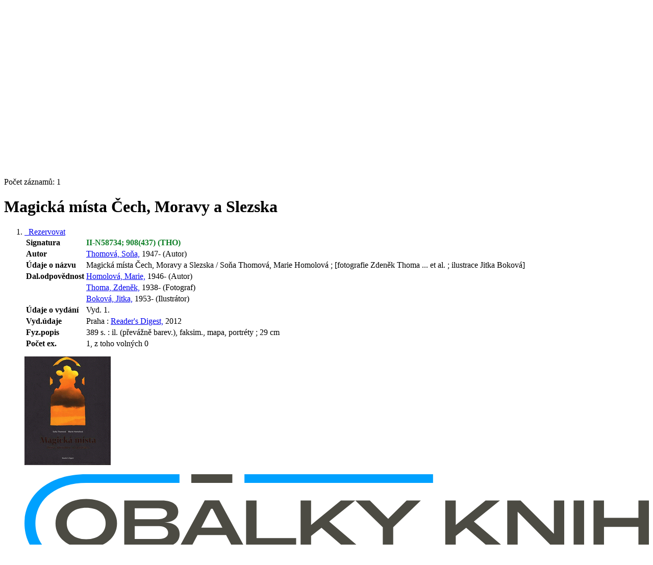

--- FILE ---
content_type: text/html; charset=utf-8
request_url: https://katalog.kjm.cz/arl-kjm/cs/detail-kjm_us_cat-71205005-Magicka-mista-cech-Moravy-a-Slezska/?disprec=5&iset=1
body_size: 12054
content:

<!-- TPL: csp.templates2.parts.root -->
<!DOCTYPE html><html id="detail" lang="cs-CZ" dir="ltr" class=""><head>

<!-- TPL: csp.user.kjm.templates2.parts.head -->
<meta name="viewport" content="width=device-width, initial-scale=1, shrink-to-fit=no"><meta charset="UTF-8"><meta id="ipac" name="author" content="IPAC: Cosmotron Bohemia, s.r.o. - www.cosmotron.cz" data-version="4.8.63a - 22.05.2025" data-login="0" data-ns="" data-url="https://katalog.kjm.cz/i2/" data-ictx="kjm" data-skin="bs1" data-cachebuster="26" data-logbasket="0" data-elink="0" data-lang="cs" data-country="CZ" data-scrollup="" data-src="kjm_us_cat" data-cookie-choose=1 data-cookie-preferential=0 data-cookie-analytical=0 data-cookie-marketing=0 data-mainjs="">
<!-- TPL: csp.templates2.parts.metaog -->
<meta property="fb:page_id" content="505266056162745"><meta property="fb:app_id" content="1108280329807831">
<!-- TPL: csp.templates2.parts.metalink -->
<link rel="help" href="https://katalog.kjm.cz/arl-kjm/cs/napoveda/?key=detail" title="Nápověda"><link rel="home" href="https://katalog.kjm.cz/arl-kjm/cs/detail-kjm_us_cat-71205005-Magicka-mista-cech-Moravy-a-Slezska/"><link rel="alternate" hreflang="cs-CZ" href="https://katalog.kjm.cz/arl-kjm/cs/detail/?&amp;idx=kjm_us_cat*71205005&amp;iset=1&amp;disprec=5"><link rel="alternate" hreflang="x-default" href="https://katalog.kjm.cz/arl-kjm/cs/detail/?&amp;idx=kjm_us_cat*71205005&amp;iset=1&amp;disprec=5"><link rel="alternate" hreflang="en-GB" href="https://katalog.kjm.cz/arl-kjm/en/detail/?&amp;idx=kjm_us_cat*71205005&amp;iset=1&amp;disprec=5"><link rel="manifest" href="https://katalog.kjm.cz/arl-kjm/cs/webmanifest/" title="PWA"><link rel="license" href="https://katalog.kjm.cz/arl-kjm/cs/IPAC/?#ipac-copyright" title="Autorské právo"><link rel="contents" href="https://katalog.kjm.cz/arl-kjm/cs/mapa-stranek/" title="Mapa stránek"><link rel="search" id="opensearch" type="application/opensearchdescription+xml" href="https://katalog.kjm.cz/arl-kjm/cs/opensearch/?type=xml" title="IPAC KJM" data-query="Chcete vyhledávací modul OpenSearch nainstalovat?">
<!-- TPL: csp.templates2.parts.metaapp -->
<meta name="mobile-web-app-capable" content="yes"><meta name="apple-mobile-web-app-capable" content="yes"><meta name="apple-mobile-web-app-title" content="KJM"><meta name="apple-mobile-web-app-status-bar-style" content="#FFFFFF"><meta name="theme-color" content="#FFFFFF"><meta name="author" content="Knihovna Jiřího Mahena v Brně"><meta name="twitter:dnt" content="on">
<meta name="keywords" content="detail,IPAC"><meta name="description" content="Knihu „Magická místa Čech, Moravy a Slezska“ najdete v knihovně Knihovna Jiřího Mahena v Brně"><meta name="robots" content="all"><link rel="stylesheet" href="https://katalog.kjm.cz/i2/user/kjm/css/bskin1.v-26.css"><link rel="stylesheet" media="print" href="https://katalog.kjm.cz/i2/css/print.v-26.css">

<!-- TPL: csp.templates2.detail.meta -->

<!-- TPL: csp.templates2.detail.metalink -->
<link rel="alternate" type="application/marc" href="https://katalog.kjm.cz/arl-kjm/cs/export/?idx=kjm_us_cat*71205005&amp;charset=UTF8&amp;format=LINEMARC" title="MARC - Magická místa Čech, Moravy a Slezska"><link rel="alternate" type="application/marc" href="https://katalog.kjm.cz/arl-kjm/cs/export/?idx=kjm_us_cat*71205005&amp;charset=UTF8&amp;format=ISO2709" title="MARC ISO2709 - Magická místa Čech, Moravy a Slezska"><link rel="alternate" type="application/marcxml+xml" href="https://katalog.kjm.cz/arl-kjm/cs/export/?idx=kjm_us_cat*71205005&amp;charset=UTF8&amp;format=XML" title="MARC XML - Magická místa Čech, Moravy a Slezska"><link rel="alternate" type="application/x-bibtex" href="https://katalog.kjm.cz/arl-kjm/cs/detail-kjm_us_cat-71205005-Magicka-mista-cech-Moravy-a-Slezska/?st=feed&amp;feed=bibtex"><link rel="alternate" type="text/xml+oembed" href="https://katalog.kjm.cz/arl-kjm/cs/detail-kjm_us_cat-71205005-Magicka-mista-cech-Moravy-a-Slezska/?st=feed&amp;feed=oembed&amp;format=xml"><link rel="alternate" type="application/json+oembed" href="https://katalog.kjm.cz/arl-kjm/cs/detail-kjm_us_cat-71205005-Magicka-mista-cech-Moravy-a-Slezska/?st=feed&amp;feed=oembed&amp;format=json"><link rel="alternate" type="application/rdf+xml" href="https://katalog.kjm.cz/arl-kjm/cs/detail-kjm_us_cat-71205005-Magicka-mista-cech-Moravy-a-Slezska/?st=feed&amp;feed=rdf"><link rel="preconnect" href="https://cache2.obalkyknih.cz" crossorigin="anonymous"><link rel="dns-prefetch" href="https://cache2.obalkyknih.cz"><link rel="image_src" href="https://www.obalkyknih.cz/view?isbn=9788074061974"><link rel="canonical" href="https://katalog.kjm.cz/arl-kjm/cs/detail-kjm_us_cat-71205005-Magicka-mista-cech-Moravy-a-Slezska/">
<!-- TPL: csp.templates2.detail.metaog -->
<meta property="og:url" prefix="og: https://ogp.me/ns/og#" content="https://katalog.kjm.cz/arl-kjm/cs/detail-kjm_us_cat-71205005-Magicka-mista-cech-Moravy-a-Slezska/"><meta property="og:title" prefix="og: https://ogp.me/ns/og#" content="Magická místa Čech, Moravy a Slezska"><meta property="og:type" prefix="og: https://ogp.me/ns/og#" content="book"><meta property="og:image" prefix="og: https://ogp.me/ns/og#" content="https://www.obalkyknih.cz/view?isbn=9788074061974"><meta property="og:image:secure_url" prefix="og: https://ogp.me/ns/og#" content="https://www.obalkyknih.cz/view?isbn=9788074061974"><meta property="og:image:type" prefix="og: https://ogp.me/ns/og#" content="image/png"><meta property="og:image:height" prefix="og: https://ogp.me/ns/og#" content="740"><meta property="og:image:width" prefix="og: https://ogp.me/ns/og#" content="510"><meta property="book:author" prefix="book: https://ogp.me/ns/book#" content="https://katalog.kjm.cz/arl-kjm/cs/detail-kjm_us_auth-1000149096-Thomova-Sona-1947/"><meta property="book:author" prefix="book: https://ogp.me/ns/book#" content="https://katalog.kjm.cz/arl-kjm/cs/detail-kjm_us_auth-1000413129-Homolova-Marie-1946/"><meta property="book:author" prefix="book: https://ogp.me/ns/book#" content="https://katalog.kjm.cz/arl-kjm/cs/detail-kjm_us_auth-1000149062-Thoma-Zdenek-1938/"><meta property="book:author" prefix="book: https://ogp.me/ns/book#" content="https://katalog.kjm.cz/arl-kjm/cs/detail-kjm_us_auth-1000475198-Bokova-Jitka-1953/"><meta property="book:isbn" prefix="book: https://ogp.me/ns/book#" content="978-80-7406-197-4"><meta property="book:tag" prefix="book: https://ogp.me/ns/book#" content="posvátná místa"><meta property="book:tag" prefix="book: https://ogp.me/ns/book#" content="magická místa"><meta property="book:tag" prefix="book: https://ogp.me/ns/book#" content="poutní místa"><meta property="book:tag" prefix="book: https://ogp.me/ns/book#" content="památná místa"><meta property="book:tag" prefix="book: https://ogp.me/ns/book#" content="pověsti"><meta property="book:tag" prefix="book: https://ogp.me/ns/book#" content="náboženský kult"><meta property="book:tag" prefix="book: https://ogp.me/ns/book#" content="náboženská symbolika"><meta property="book:tag" prefix="book: https://ogp.me/ns/book#" content="bájná stvoření"><meta property="book:tag" prefix="book: https://ogp.me/ns/book#" content="nevysvětlené jevy"><meta property="book:tag" prefix="book: https://ogp.me/ns/book#" content="architektonické památky"><meta property="book:page_count" prefix="book: https://ogp.me/ns/book#" content="389">
<!-- TPL: csp.templates2.detail.metatwitter -->
<meta name="twitter:card" prefix="twitter: https://ogp.me/ns/twitter#" content="summary"><meta name="twitter:title" prefix="twitter: https://ogp.me/ns/twitter#" content="Magická místa Čech, Moravy a Slezska"><meta name="twitter:url" prefix="twitter: https://ogp.me/ns/twitter#" content="https://katalog.kjm.cz/arl-kjm/cs/detail-kjm_us_cat-71205005-Magicka-mista-cech-Moravy-a-Slezska/"><meta name="twitter:description" prefix="twitter: https://ogp.me/ns/twitter#" content="kniha 'Magická místa Čech, Moravy a Slezska' ">
<!-- TPL: csp.templates2.detail.metaszn -->
<meta name="szn:is-family-friendly" content="false"><meta name="szn:galleries-image-link" content="https://katalog.kjm.cz/arl-kjm/cs/detail-kjm_us_cat-71205005-Magicka-mista-cech-Moravy-a-Slezska/?st=feed&amp;feed=sznimages">
<!-- TPL: csp.templates2.detail.schemabook -->
<script type="application/ld+json">
{
  "@context": "https://schema.org",
  "@type": "Book",
  "@id": "https://katalog.kjm.cz/arl-kjm/cs/detail-kjm_us_cat-71205005-Magicka-mista-cech-Moravy-a-Slezska/",
  "url": "https://katalog.kjm.cz/arl-kjm/cs/detail-kjm_us_cat-71205005-Magicka-mista-cech-Moravy-a-Slezska/",
   	"author": [
       {
            "@type": "Person",
            "name": "Thomová, Soňa",
            "url": "https://katalog.kjm.cz/arl-kjm/cs/detail-kjm_us_auth-1000149096-Thomova-Sona-1947/",
            "@id": "https://katalog.kjm.cz/arl-kjm/cs/detail-kjm_us_auth-1000149096-Thomova-Sona-1947/"      },       {
            "@type": "Person",
            "name": "Homolová, Marie",
            "url": "https://katalog.kjm.cz/arl-kjm/cs/detail-kjm_us_auth-1000413129-Homolova-Marie-1946/",
            "@id": "https://katalog.kjm.cz/arl-kjm/cs/detail-kjm_us_auth-1000413129-Homolova-Marie-1946/"      },       {
            "@type": "Person",
            "name": "Thoma, Zdeněk",
            "url": "https://katalog.kjm.cz/arl-kjm/cs/detail-kjm_us_auth-1000149062-Thoma-Zdenek-1938/",
            "@id": "https://katalog.kjm.cz/arl-kjm/cs/detail-kjm_us_auth-1000149062-Thoma-Zdenek-1938/"      },       {
            "@type": "Person",
            "name": "Boková, Jitka",
            "url": "https://katalog.kjm.cz/arl-kjm/cs/detail-kjm_us_auth-1000475198-Bokova-Jitka-1953/",
            "@id": "https://katalog.kjm.cz/arl-kjm/cs/detail-kjm_us_auth-1000475198-Bokova-Jitka-1953/"      }	],
   "publisher": [
      {
            "@type": "Organization",
"location": "Praha","name": "Reader's Digest"      }	],
   "image": [
   		"https://www.obalkyknih.cz/view?isbn=9788074061974"   ],
      "keywords": "posvátná místa, magická místa, poutní místa, památná místa, pověsti, náboženský kult, náboženská symbolika, bájná stvoření, nevysvětlené jevy, architektonické památky",
      "offers": {
            "@type": "Offer",
            "availability": "https://schema.org/OutOfStock",
            "seller": {
	              "@type": "LibrarySystem",
	              "name": "Knihovna Jiřího Mahena v Brně",
	              "@id": "http://www.kjm.cz/"
	        },
"priceCurrency": "CZK",      		"price": "0.00"
      },
      "identifier": [
            {
            "@type": "PropertyValue",
            "propertyID": "ISBN",
            "value": "978-80-7406-197-4"
            },            {
            "@type": "PropertyValue",
            "propertyID": "ČČNB",
            "value": "cnb002380174"
            },            {
            "@type": "PropertyValue",
            "propertyID": "EAN",
            "value": "9788074061974"
            }
      ],
      "numberOfPages": "389",
      "isbn": "978-80-7406-197-4",
      "name": "Magická místa Čech, Moravy a Slezska"
	}
</script>
<script data-main="https://katalog.kjm.cz/i2/js/conf.detail.v-26.js" src="https://katalog.kjm.cz/i2/js/require.v-26.js"></script>
<!-- TPL: csp.templates2.parts.body -->
<title>
Magická místa Čech, Moravy a Slezska
</title>
</head>
<body class="nojs kjm_us_cat">
<div id="body">
<div id="page" class="container">

<!-- TPL: csp.templates2.parts.accessibilitynav -->
<div id="accessibility-nav" class="sr-only sr-only-focusable" data-scrollup-title="Přesunout se na začátek stránky"><nav aria-label="Odkazy k přeskočení">
<ul>
<li><a accesskey="0" href="#content">Přejít na obsah</a></li><li><a href="#nav">Přejít na menu</a></li><li><a href="https://katalog.kjm.cz/arl-kjm/cs/prohlaseni-o-pristupnosti/?#content" accesskey="1" title="Prohlášení o webové přístupnosti" aria-label="Prohlášení o webové přístupnosti">Prohlášení o webové přístupnosti</a></li></ul>
</nav>
</div>
<!-- TPL: csp.user.kjm.templates2.parts.header -->
<div id="header" class="container"><header>
<div class="row"><div id="brand" class="col-lg-8 col-md-7 col-sm-6 col-12"><div class="container"><p class="title p-2"><a href="https://katalog.kjm.cz/arl-kjm/cs/index/" rel="nofollow" title=""><img height="80" alt="Logo Knihovna Jiřího Mahena v Brně" src="https://katalog.kjm.cz/i2/user/kjm/img/logo.svg"></a></p>
</div></div><div id="header-info-box" class="col-lg-4 col-md-5 col-sm-6 col-12 text-right"><div class="container">
<!-- TPL: csp.templates2.parts.languages -->
<div id="language" class="mb-2 lang"><div class="cs btn active first"><a dir="ltr" rel="alternate" href="https://katalog.kjm.cz/arl-kjm/cs/detail/?&amp;idx=kjm_us_cat*71205005&amp;iset=1&amp;disprec=5" hreflang="cs-CZ" lang="cs-CZ" title="Česká verze" aria-label="Česká verze"><i aria-hidden="true" class="flag-cs"></i> Česky</a></div><div class="en btn x last"><a dir="ltr" rel="alternate" href="https://katalog.kjm.cz/arl-kjm/en/detail/?&amp;idx=kjm_us_cat*71205005&amp;iset=1&amp;disprec=5" hreflang="en-GB" lang="en-GB" title="English version" aria-label="English version"><i aria-hidden="true" class="flag-en"></i> English</a></div></div><div id="basket-info"><a href="https://katalog.kjm.cz/arl-kjm/cs/kosik/" aria-live="polite" rel="nofollow" class="ibasket nav-link" data-title="V košíku" title="V košíku 0" aria-label="V košíku 0"><i class="icon-basket" aria-hidden="true"></i>
V košíku (<output class="count">0</output>)</a></div></div></div></div></header>

<!-- TPL: csp.templates2.parts.mainmenu -->
<nav id="nav" class="navbar navbar-expand-lg"  aria-label="Hlavní menu">
<button type="button" aria-label="Boční menu" class="navbar-toggler collapsed btn-nav"  data-toggle="collapse" aria-controls="nav-aside" data-target="#nav-aside" id="btn-aside">
<i aria-hidden="true" class="icon-aside"></i>
</button>
<button type="button" aria-label="Hlavní menu" class="navbar-toggler collapsed btn-nav" id="btn-nav" data-toggle="collapse" aria-controls="nav-main" data-target="#nav-main">
<i aria-hidden="true" class="icon-menu"></i>
</button>
<div class="collapse navbar-collapse" id="nav-main"><ul class="navbar-main navbar-nav mr-auto">
<li id="nav-search" class="first nav-item">
<a href="https://katalog.kjm.cz/arl-kjm/cs/index/" title="Vyhledávání v online katalogu" aria-label="Vyhledávání v online katalogu" rel="nofollow" class="nav-link">Vyhledávání</a>
</li>
<li id="nav-account" class="nav-item">
<a href="https://katalog.kjm.cz/arl-kjm/cs/konto/" title="Informace o účtě uživatele" aria-label="Informace o účtě uživatele" rel="nofollow" class="nav-link">Konto</a>
</li>
<li id="nav-settings" class="nav-item">
<a href="https://katalog.kjm.cz/arl-kjm/cs/nastaveni/" title="Nastavení" aria-label="Nastavení" rel="nofollow" class="nav-link">Nastavení účtu</a>
</li>
<li id="nav-contact" class="nav-item">
<a href="https://katalog.kjm.cz/arl-kjm/cs/kontakt/" title="Stránka s kontakty na knihovnu" aria-label="Stránka s kontakty na knihovnu" class="nav-link">Kontakt</a>
</li>
<li id="nav-help" class="nav-item">
<a href="https://katalog.kjm.cz/arl-kjm/cs/napoveda/?key=detail" title="Nápověda k online katalogu IPAC" aria-label="Nápověda k online katalogu IPAC" class="nav-link">Nápověda</a>
</li>

</ul>
<ul class="navbar-login navbar-nav">

<!-- TPL: csp.templates2.parts.menuaccount -->

<!-- TPL: csp.templates2.parts.ladenkalink -->
<li id="nav-login" class="nav-item"><a href="https://katalog.kjm.cz/arl-kjm/cs/prihlaseni/?opal=detail&amp;idx=kjm_us_cat*71205005&amp;iset=1&amp;disprec=5" class="nav-link " title="Přihlášení uživatele do online katalogu" aria-label="Přihlášení uživatele do online katalogu"><i aria-hidden="true" class="icon-user"></i>&nbsp; Přihlášení</a></li></ul>
</div></nav>
</div><main id="content">

<!-- TPL: csp.templates2.parts.breadcrumb -->
<script type="application/ld+json">
{
    "@context": "https://schema.org",
    "@graph": [{
        "@type": "WebSite",
        "@id": "https://katalog.kjm.cz/arl-kjm/cs/index/",
        "url": "https://katalog.kjm.cz/arl-kjm/cs/index/",
        "version": "4.8.63a - 22.05.2025",
        "name": "Knihovna Jiřího Mahena v Brně",
        "description": "Knihu „Magická místa Čech, Moravy a Slezska“ najdete v knihovně Knihovna Jiřího Mahena v Brně",
        "inLanguage": "cs",
        "potentialAction": {
            "@type": "SearchAction",
            "target": "https://katalog.kjm.cz/arl-kjm/cs/vysledky/?field=G&amp;search=Hledat&amp;term={q}",
            "query-input": "name=q"
        }
    }, {
        "@type": "WebPage",
        "@id": "https://katalog.kjm.cz/arl-kjm/cs/detail-kjm_us_cat-71205005-Magicka-mista-cech-Moravy-a-Slezska/",
        "url": "https://katalog.kjm.cz/arl-kjm/cs/detail-kjm_us_cat-71205005-Magicka-mista-cech-Moravy-a-Slezska/",
        "name": "Detail záznamu",
        "description": "Detailní zobrazení záznamu",
        "inLanguage": "cs"
    }
    ,{
        "@type": "BreadcrumbList",
        "itemListElement": [
            {
            "@type": "ListItem",
            "position": 1,
            "item": {
                "@id": "https://katalog.kjm.cz/arl-kjm/cs/index/",
                "name": "Hlavní stránka"
                }
            }
,            {
            "@type": "ListItem",
            "position": 2,
            "item": {
                "@id": "https://katalog.kjm.cz/arl-kjm/cs/vysledky/?iset=1&amp;disprec=5&amp;idx=kjm_us_cat*71205005",
                "name": "Výsledky vyhledávání"
                }
            }
,            {
            "@type": "ListItem",
            "position": 3,
            "item": {
                "@id": "https://katalog.kjm.cz/arl-kjm/cs/detail-kjm_us_cat-71205005-Magicka-mista-cech-Moravy-a-Slezska/",
                "name": "Detail záznamu"
                }
            }
        ]
    }
    ]
}
</script>

<!-- TPL: csp.templates2.parts.systemalert -->

<!-- TPL: csp.templates2.parts.ladenka -->

<!-- TPL: csp.templates2.detail.main -->

<!-- TPL: csp.templates2.detail.page -->
<div id="outer" class="row"><div id='bside'><div id="inner" class="container">
<!-- TPL: csp.templates2.detail.paging -->
<div class="resultbox card card-body bg-light mb-3"><div class="row justify-content-between"><div class="query-info align-self-center col-sm-12 ">Počet záznamů: 1 &nbsp;
</div></div></div><div><div class=""><div class=""><div ><h1>Magická místa Čech, Moravy a Slezska</h1></div></div></div>
<!-- TPL: csp.templates2.detail.zf -->
<div id="result-body"><ol class="list-group">

<!-- TPL: csp.templates2.result.zdetail -->
<li data-idx="kjm_us_cat*71205005" id="item-kjm_us_cat71205005" class="list-group-item result-item odd zf-detail kjm_us_cat "><div class="li-row row"><div class="format col-sm-9"><div><div class="col-request d-md-block d-lg-none">
<!-- TPL: csp.templates2.result.request -->
<a href="https://katalog.kjm.cz/arl-kjm/cs/zadanka/?idx=kjm_us_cat*71205005&amp;disprec=1&amp;idx=kjm_us_cat*71205005&amp;iset=1&amp;disprec=5" rel="nofollow" class="reservation unavailable nav-link" data-modal-login="1" title="Rezervovat" aria-label="Rezervovat"><i aria-hidden="true" class="icon-request"></i>&nbsp; Rezervovat</a></div><div class="zf"><!-- zf: TF_KUF_KJM: -->
<!-- TPL: csp.templates2.zf.tf -->
<div class="table-responsive"><div id="toolbar-t1tf-kjm_us_cat71205005"></div><table class="table table-sm zfTF" data-check-on-init="true" data-btn-resize="true" data-mobile-responsive="true" data-toolbar="#toolbar-t1tf-kjm_us_cat71205005" id="t1tf-kjm_us_cat71205005">
<col class="zf_prefix"><col class="zf_value">
<tr><th scope="row" data-sortable="true">Signatura</th><td><a tabindex="0" data-toggle="popover" data-trigger="focus" data-html="true" title="Co to znamená?" data-content="Hledejte mezi naučnou literaturou pro dospělé, v části označené jako <strong>908(437) (Vlastivěda ČR.)</strong>, abecedně pod písmeny THO"><span style="color:#0E7F26"><strong>II-N58734; 908(437) (THO)</strong></span> <span class="icon-info" aria-hidden="true"></span></a>
</td></tr><tr><th scope="row" data-sortable="true">Autor</th><td><a href="https://katalog.kjm.cz/arl-kjm/cs/detail-kjm_us_auth-1000149096-Thomova-Sona-1947/?iset=1&amp;qt=mg" title="Odkaz na související záznam (search kjm_us_auth T001=1000149096)" aria-label="Odkaz na související záznam"><span class="icon-search" aria-hidden="true"></span></a> <a href="https://katalog.kjm.cz/arl-kjm/cs/vysledky/?src=kjm_us_cat&amp;field=AUK&amp;term=%22%5Ekjm_us_auth%5C*1000149096%5E%22&amp;qt=zf&amp;disp=Thomov%C3%A1%2C%20So%C5%88a%2C" title="Hledat záznamy (search kjm_us_cat AUK=&#34;^kjm_us_auth\*1000149096^&#34;)">Thomová, Soňa,</a> 1947- (Autor)
</td></tr><tr><th scope="row" data-sortable="true">Údaje o názvu</th><td>Magická místa Čech, Moravy a Slezska / Soňa Thomová, Marie Homolová ; [fotografie Zdeněk Thoma ... et al. ; ilustrace Jitka Boková]
</td></tr><tr><th scope="row" data-sortable="true">Dal.odpovědnost</th><td><a href="https://katalog.kjm.cz/arl-kjm/cs/detail-kjm_us_auth-1000413129-Homolova-Marie-1946/?iset=1&amp;qt=mg" title="Odkaz na související záznam (search kjm_us_auth T001=1000413129)" aria-label="Odkaz na související záznam"><span class="icon-search" aria-hidden="true"></span></a> <a href="https://katalog.kjm.cz/arl-kjm/cs/vysledky/?src=kjm_us_cat&amp;field=AUK&amp;term=%22%5Ekjm_us_auth%5C*1000413129%5E%22&amp;qt=zf&amp;disp=Homolov%C3%A1%2C%20Marie%2C" title="Hledat záznamy (search kjm_us_cat AUK=&#34;^kjm_us_auth\*1000413129^&#34;)">Homolová, Marie,</a> 1946- (Autor)
</td></tr><tr><th scope="row" data-sortable="true"></th><td><a href="https://katalog.kjm.cz/arl-kjm/cs/detail-kjm_us_auth-1000149062-Thoma-Zdenek-1938/?iset=1&amp;qt=mg" title="Odkaz na související záznam (search kjm_us_auth T001=1000149062)" aria-label="Odkaz na související záznam"><span class="icon-search" aria-hidden="true"></span></a> <a href="https://katalog.kjm.cz/arl-kjm/cs/vysledky/?src=kjm_us_cat&amp;field=AUK&amp;term=%22%5Ekjm_us_auth%5C*1000149062%5E%22&amp;qt=zf&amp;disp=Thoma%2C%20Zden%C4%9Bk%2C" title="Hledat záznamy (search kjm_us_cat AUK=&#34;^kjm_us_auth\*1000149062^&#34;)">Thoma, Zdeněk,</a> 1938- (Fotograf)
</td></tr><tr><th scope="row" data-sortable="true"></th><td><a href="https://katalog.kjm.cz/arl-kjm/cs/detail-kjm_us_auth-1000475198-Bokova-Jitka-1953/?iset=1&amp;qt=mg" title="Odkaz na související záznam (search kjm_us_auth T001=1000475198)" aria-label="Odkaz na související záznam"><span class="icon-search" aria-hidden="true"></span></a> <a href="https://katalog.kjm.cz/arl-kjm/cs/vysledky/?src=kjm_us_cat&amp;field=AUK&amp;term=%22%5Ekjm_us_auth%5C*1000475198%5E%22&amp;qt=zf&amp;disp=Bokov%C3%A1%2C%20Jitka%2C" title="Hledat záznamy (search kjm_us_cat AUK=&#34;^kjm_us_auth\*1000475198^&#34;)">Boková, Jitka,</a> 1953- (Ilustrátor)
</td></tr><tr><th scope="row" data-sortable="true">Údaje o vydání</th><td>Vyd. 1.
</td></tr><tr><th scope="row" data-sortable="true">Vyd.údaje</th><td>Praha : <a href="https://katalog.kjm.cz/arl-kjm/cs/vysledky/?src=kjm_us_cat&amp;field=PUBL&amp;term=%22%5EReader's%20Digest%2C%5E%22&amp;qt=zf&amp;disp=%20Reader's%20Digest%2C" title="Hledat záznamy (search kjm_us_cat PUBL=&#34;^Reader's Digest,^&#34;)"> Reader's Digest,</a> 2012
</td></tr><tr><th scope="row" data-sortable="true">Fyz.popis</th><td>389 s. : il. (převážně barev.), faksim., mapa, portréty ; 29 cm
</td></tr><tr><th scope="row" data-sortable="true">Počet ex.</th><td>1, z toho volných 0
</td></tr></table>
</div></div></div></div><div class="aside col-sm-3">
<!-- TPL: csp.templates2.result.image -->
<div class="img"><a class="obalkyknih noex" data-toggle="lightbox" data-footer="&lt;img class=&#39;logo img-fluid&#39; loading=&#39;lazy&#39; src=&#39;https://katalog.kjm.cz/i2/img/obalkyknih.svg&#39; alt=&#39;obalkyknih.cz&#39;&gt;" data-gallery="gallery" data-type="image" href="https://cache.obalkyknih.cz/file/cover/2918799/preview510" data-title="Magická místa Čech, Moravy a Slezska" title="Magická místa Čech, Moravy a Slezska" aria-label="Magická místa Čech, Moravy a Slezska"><img class="photo thumbnail img-fluid"  alt="Zobrazit informace o knize na stránce www.obalkyknih.cz" title="Zobrazit informace o knize na stránce www.obalkyknih.cz" src="https://cache2.obalkyknih.cz/file/cover/2918799/medium?keywords="></a><a target="_blank" href="https://www.obalkyknih.cz/view?isbn=9788074061974" title="Magická místa Čech, Moravy a Slezska" aria-label="Magická místa Čech, Moravy a Slezska"><img class="logo img-fluid mt-2"  src="https://katalog.kjm.cz/i2/img/obalkyknih.svg" alt="obalkyknih.cz"></a><p class="form-text">kniha</p>
</div><div class="nav"><div class="d-none d-lg-block">
<!-- TPL: csp.templates2.result.request -->
<a href="https://katalog.kjm.cz/arl-kjm/cs/zadanka/?idx=kjm_us_cat*71205005&amp;disprec=1&amp;idx=kjm_us_cat*71205005&amp;iset=1&amp;disprec=5" rel="nofollow" class="reservation unavailable nav-link" data-modal-login="1" title="Rezervovat" aria-label="Rezervovat"><i aria-hidden="true" class="icon-request"></i>&nbsp; Rezervovat</a></div></div></div></div>
<!-- TPL: csp.templates2.result.tabs -->
<ul class="mt-3 nav nav-tabs" role="tablist">
 <li id="li-tabacs1" class="nav-item" role="presentation"> <a class="nav-link active nav-link-acs" aria-selected="true" href="#tabacs1" title="" id="a-tabacs1" aria-controls="tabacs1" role="tab" data-toggle="tab">Dostupnost</a></li> <li id="li-tabcon1" class="nav-item" role="presentation"> <a class="nav-link  nav-link-con" aria-selected="false" href="#tabcon1" title="" id="a-tabcon1" aria-controls="tabcon1" role="tab" data-toggle="tab">Obsah</a></li> <li id="li-tabsub1" class="nav-item" role="presentation"> <a class="nav-link  nav-link-sub" aria-selected="false" href="#tabsub1" title="" id="a-tabsub1" aria-controls="tabsub1" role="tab" data-toggle="tab">Předmět</a></li> <li id="li-tabnot1" class="nav-item" role="presentation"> <a class="nav-link  nav-link-not" aria-selected="false" href="#tabnot1" title="" id="a-tabnot1" aria-controls="tabnot1" role="tab" data-toggle="tab">Poznámky</a></li> <li id="li-taboth1" class="nav-item" role="presentation"> <a class="nav-link  nav-link-oth" aria-selected="false" href="#taboth1" title="" id="a-taboth1" aria-controls="taboth1" role="tab" data-toggle="tab">Další informace</a></li> <li id="li-tabdop1" class="nav-item" role="presentation"> <a class="nav-link  nav-link-dop" aria-selected="false" href="#tabdop1" title="" id="a-tabdop1" aria-controls="tabdop1" role="tab" data-toggle="tab">Inspirace</a></li></ul>
<div class="tab-content" id="tab-content1"> <div role="tabpanel" class="tab-pane  show active tab-pane-acs" id="tabacs1" aria-labelledby="a-tabacs1"><!-- zf: TF_KUF_KJM:ACS -->
<!-- TPL: csp.templates2.zf.tfv -->
<div class="table-responsive">
<!-- TPL: csp.templates2.zf.table -->
<div class="table-responsive">
<!-- div data-id="toolbar-t#(node)#t2#(data("ZFVERSION")_$li(item1,3))#"></div --><table id="t1t2OTHb_holdingsx" data-data-toolbar="#toolbar-t1t2OTHb_holdingsx" data-check-on-init="true" data-btn-resize="true" data-mobile-responsive="true" class="table table-sm zfTF2 b_holdingsx">
<col class="col1"><col class="col2"><col class="col3"><col class="col4">
<!-- TPL: csp.templates2.zf.table -->
<thead>
<tr class="even x">
<th scope="col" data-sortable="true">Přír.číslo</th><th scope="col" data-sortable="true">Lokace</th><th scope="col" data-sortable="true">Dislokace</th><th scope="col" data-sortable="true">Info</th></tr>
</thead>

<!-- TPL: csp.templates2.zf.table -->
<tr class="odd x">
<td>100000548842</td><td>Ústřední knihovna</td><td>Volný výběr</td><td>vypůjčený  (do 16.02.2026)</td></tr> 

<!-- TPL: csp.templates2.zf.table -->
</table></div>
</div></div> <div role="tabpanel" class="tab-pane  tab-pane-con" id="tabcon1" aria-labelledby="a-tabcon1"><a class="covertoc" target="_blank" href="https://cache2.obalkyknih.cz/file/toc/671822/pdf" title="Obsah: Magická místa Čech, Moravy a Slezska" aria-label="Obsah: Magická místa Čech, Moravy a Slezska"><img loading="lazy" alt="Magická místa Čech, Moravy a Slezska" title="Magická místa Čech, Moravy a Slezska" src="https://cache2.obalkyknih.cz/file/toc/671822/thumbnail"></a></div> <div role="tabpanel" class="tab-pane  tab-pane-sub" id="tabsub1" aria-labelledby="a-tabsub1"><!-- zf: TF_KUF_KJM:SUB -->
<!-- TPL: csp.templates2.zf.tfv -->
<div class="table-responsive"><table class="table table-sm zfTF" data-check-on-init="true" data-btn-resize="true" data-mobile-responsive="true">
<col class="zf_prefix"><col class="zf_value">
<tr><th scope="row" data-sortable="true">Předmět.hesla</th><td><a href="https://katalog.kjm.cz/arl-kjm/cs/detail-kjm_us_auth-1000449840-posvatna-mista/?iset=1&amp;qt=mg" title="Odkaz na související záznam (search kjm_us_auth T001=1000449840)" aria-label="Odkaz na související záznam"><span class="icon-search" aria-hidden="true"></span></a> <a href="https://katalog.kjm.cz/arl-kjm/cs/vysledky/?src=kjm_us_cat&amp;field=AUK&amp;term=%22%5Ekjm_us_auth%5C*1000449840%5E%22&amp;qt=zf&amp;disp=posv%C3%A1tn%C3%A1%20m%C3%ADsta" title="Hledat záznamy (search kjm_us_cat AUK=&#34;^kjm_us_auth\*1000449840^&#34;)">posvátná místa</a> - Česko
</td></tr>
<tr><th scope="row" data-sortable="true"></th><td><a href="https://katalog.kjm.cz/arl-kjm/cs/detail-kjm_us_auth-1000465847-magicka-mista/?iset=1&amp;qt=mg" title="Odkaz na související záznam (search kjm_us_auth T001=1000465847)" aria-label="Odkaz na související záznam"><span class="icon-search" aria-hidden="true"></span></a> <a href="https://katalog.kjm.cz/arl-kjm/cs/vysledky/?src=kjm_us_cat&amp;field=AUK&amp;term=%22%5Ekjm_us_auth%5C*1000465847%5E%22&amp;qt=zf&amp;disp=magick%C3%A1%20m%C3%ADsta" title="Hledat záznamy (search kjm_us_cat AUK=&#34;^kjm_us_auth\*1000465847^&#34;)">magická místa</a> - Česko
</td></tr>
<tr><th scope="row" data-sortable="true"></th><td><a href="https://katalog.kjm.cz/arl-kjm/cs/detail-kjm_us_auth-1000442336-poutni-mista/?iset=1&amp;qt=mg" title="Odkaz na související záznam (search kjm_us_auth T001=1000442336)" aria-label="Odkaz na související záznam"><span class="icon-search" aria-hidden="true"></span></a> <a href="https://katalog.kjm.cz/arl-kjm/cs/vysledky/?src=kjm_us_cat&amp;field=AUK&amp;term=%22%5Ekjm_us_auth%5C*1000442336%5E%22&amp;qt=zf&amp;disp=poutn%C3%AD%20m%C3%ADsta" title="Hledat záznamy (search kjm_us_cat AUK=&#34;^kjm_us_auth\*1000442336^&#34;)">poutní místa</a> - Česko
</td></tr>
<tr><th scope="row" data-sortable="true"></th><td><a href="https://katalog.kjm.cz/arl-kjm/cs/detail-kjm_us_auth-1000449839-pamatna-mista/?iset=1&amp;qt=mg" title="Odkaz na související záznam (search kjm_us_auth T001=1000449839)" aria-label="Odkaz na související záznam"><span class="icon-search" aria-hidden="true"></span></a> <a href="https://katalog.kjm.cz/arl-kjm/cs/vysledky/?src=kjm_us_cat&amp;field=AUK&amp;term=%22%5Ekjm_us_auth%5C*1000449839%5E%22&amp;qt=zf&amp;disp=pam%C3%A1tn%C3%A1%20m%C3%ADsta" title="Hledat záznamy (search kjm_us_cat AUK=&#34;^kjm_us_auth\*1000449839^&#34;)">památná místa</a> - Česko
</td></tr>
<tr><th scope="row" data-sortable="true"></th><td><a href="https://katalog.kjm.cz/arl-kjm/cs/detail-kjm_us_auth-1000453796-povesti/?iset=1&amp;qt=mg" title="Odkaz na související záznam (search kjm_us_auth T001=1000453796)" aria-label="Odkaz na související záznam"><span class="icon-search" aria-hidden="true"></span></a> <a href="https://katalog.kjm.cz/arl-kjm/cs/vysledky/?src=kjm_us_cat&amp;field=AUK&amp;term=%22%5Ekjm_us_auth%5C*1000453796%5E%22&amp;qt=zf&amp;disp=pov%C4%9Bsti" title="Hledat záznamy (search kjm_us_cat AUK=&#34;^kjm_us_auth\*1000453796^&#34;)">pověsti</a> - Česko
</td></tr>
<tr><th scope="row" data-sortable="true"></th><td><a href="https://katalog.kjm.cz/arl-kjm/cs/detail-kjm_us_auth-1000525033-nabozensky-kult/?iset=1&amp;qt=mg" title="Odkaz na související záznam (search kjm_us_auth T001=1000525033)" aria-label="Odkaz na související záznam"><span class="icon-search" aria-hidden="true"></span></a> <a href="https://katalog.kjm.cz/arl-kjm/cs/vysledky/?src=kjm_us_cat&amp;field=AUK&amp;term=%22%5Ekjm_us_auth%5C*1000525033%5E%22&amp;qt=zf&amp;disp=n%C3%A1bo%C5%BEensk%C3%BD%20kult" title="Hledat záznamy (search kjm_us_cat AUK=&#34;^kjm_us_auth\*1000525033^&#34;)">náboženský kult</a> - Česko
</td></tr>
<tr><th scope="row" data-sortable="true"></th><td><a href="https://katalog.kjm.cz/arl-kjm/cs/detail-kjm_us_auth-1000449448-nabozenska-symbolika/?iset=1&amp;qt=mg" title="Odkaz na související záznam (search kjm_us_auth T001=1000449448)" aria-label="Odkaz na související záznam"><span class="icon-search" aria-hidden="true"></span></a> <a href="https://katalog.kjm.cz/arl-kjm/cs/vysledky/?src=kjm_us_cat&amp;field=AUK&amp;term=%22%5Ekjm_us_auth%5C*1000449448%5E%22&amp;qt=zf&amp;disp=n%C3%A1bo%C5%BEensk%C3%A1%20symbolika" title="Hledat záznamy (search kjm_us_cat AUK=&#34;^kjm_us_auth\*1000449448^&#34;)">náboženská symbolika</a> - Česko
</td></tr>
<tr><th scope="row" data-sortable="true"></th><td><a href="https://katalog.kjm.cz/arl-kjm/cs/detail-kjm_us_auth-1000458046-bajna-stvoreni/?iset=1&amp;qt=mg" title="Odkaz na související záznam (search kjm_us_auth T001=1000458046)" aria-label="Odkaz na související záznam"><span class="icon-search" aria-hidden="true"></span></a> <a href="https://katalog.kjm.cz/arl-kjm/cs/vysledky/?src=kjm_us_cat&amp;field=AUK&amp;term=%22%5Ekjm_us_auth%5C*1000458046%5E%22&amp;qt=zf&amp;disp=b%C3%A1jn%C3%A1%20stvo%C5%99en%C3%AD" title="Hledat záznamy (search kjm_us_cat AUK=&#34;^kjm_us_auth\*1000458046^&#34;)">bájná stvoření</a> - Česko
</td></tr>
<tr><th scope="row" data-sortable="true"></th><td><a href="https://katalog.kjm.cz/arl-kjm/cs/detail-kjm_us_auth-1000453324-nevysvetlene-jevy/?iset=1&amp;qt=mg" title="Odkaz na související záznam (search kjm_us_auth T001=1000453324)" aria-label="Odkaz na související záznam"><span class="icon-search" aria-hidden="true"></span></a> <a href="https://katalog.kjm.cz/arl-kjm/cs/vysledky/?src=kjm_us_cat&amp;field=AUK&amp;term=%22%5Ekjm_us_auth%5C*1000453324%5E%22&amp;qt=zf&amp;disp=nevysv%C4%9Btlen%C3%A9%20jevy" title="Hledat záznamy (search kjm_us_cat AUK=&#34;^kjm_us_auth\*1000453324^&#34;)">nevysvětlené jevy</a> - Česko
</td></tr>
<tr><th scope="row" data-sortable="true"></th><td><a href="https://katalog.kjm.cz/arl-kjm/cs/detail-kjm_us_auth-1000442296-architektonicke-pamatky/?iset=1&amp;qt=mg" title="Odkaz na související záznam (search kjm_us_auth T001=1000442296)" aria-label="Odkaz na související záznam"><span class="icon-search" aria-hidden="true"></span></a> <a href="https://katalog.kjm.cz/arl-kjm/cs/vysledky/?src=kjm_us_cat&amp;field=AUK&amp;term=%22%5Ekjm_us_auth%5C*1000442296%5E%22&amp;qt=zf&amp;disp=architektonick%C3%A9%20pam%C3%A1tky" title="Hledat záznamy (search kjm_us_cat AUK=&#34;^kjm_us_auth\*1000442296^&#34;)">architektonické památky</a> - Česko
</td></tr>
<tr><th scope="row" data-sortable="true">Forma, žánr</th><td><a href="https://katalog.kjm.cz/arl-kjm/cs/detail-kjm_us_auth-1000676542-popularnenaucne-publikace/?iset=1&amp;qt=mg" title="Odkaz na související záznam (search kjm_us_auth T001=1000676542)" aria-label="Odkaz na související záznam"><span class="icon-search" aria-hidden="true"></span></a> <a href="https://katalog.kjm.cz/arl-kjm/cs/vysledky/?src=kjm_us_cat&amp;field=AUK&amp;term=%22%5Ekjm_us_auth%5C*1000676542%5E%22&amp;qt=zf&amp;disp=popul%C3%A1rn%C4%9B-nau%C4%8Dn%C3%A9%20publikace" title="Hledat záznamy (search kjm_us_cat AUK=&#34;^kjm_us_auth\*1000676542^&#34;)">populárně-naučné publikace</a>
</td></tr>
<tr><th scope="row" data-sortable="true"></th><td><a href="https://katalog.kjm.cz/arl-kjm/cs/detail-kjm_us_auth-1000541153-pruvodce/?iset=1&amp;qt=mg" title="Odkaz na související záznam (search kjm_us_auth T001=1000541153)" aria-label="Odkaz na související záznam"><span class="icon-search" aria-hidden="true"></span></a> <a href="https://katalog.kjm.cz/arl-kjm/cs/vysledky/?src=kjm_us_cat&amp;field=AUK&amp;term=%22%5Ekjm_us_auth%5C*1000541153%5E%22&amp;qt=zf&amp;disp=pr%C5%AFvodce" title="Hledat záznamy (search kjm_us_cat AUK=&#34;^kjm_us_auth\*1000541153^&#34;)">průvodce</a>
</td></tr>
<tr><th scope="row" data-sortable="true">Konspekt</th><td>133 - Ezoterismus. Okultismus
</td></tr>
<tr><th scope="row" data-sortable="true">MDT</th><td>2-5
</td></tr>
<tr><th scope="row" data-sortable="true"></th><td>908
</td></tr>
<tr><th scope="row" data-sortable="true"></th><td>133
</td></tr>
<tr><th scope="row" data-sortable="true"></th><td>904
</td></tr>
<tr><th scope="row" data-sortable="true"></th><td>398
</td></tr>
<tr><th scope="row" data-sortable="true"></th><td>2-1
</td></tr>
<tr><th scope="row" data-sortable="true"></th><td>001.9
</td></tr>
<tr><th scope="row" data-sortable="true"></th><td>72
</td></tr>
<tr><th scope="row" data-sortable="true">Databáze</th><td>Knihy
</td></tr></table></div></div> <div role="tabpanel" class="tab-pane  tab-pane-not" id="tabnot1" aria-labelledby="a-tabnot1"><!-- zf: TF_KUF_KJM:NOT -->
<!-- TPL: csp.templates2.zf.tfv -->
<div class="table-responsive"><table class="table table-sm zfTF" data-check-on-init="true" data-btn-resize="true" data-mobile-responsive="true">
<col class="zf_prefix"><col class="zf_value">
<tr><th scope="row" data-sortable="true">Poznámky</th><td>Barevné a černobílé fotografie, ilustrace, kresby
</td></tr>
<tr><th scope="row" data-sortable="true"></th><td>Obsahuje bibliografii a rejstřík
</td></tr></table></div></div> <div role="tabpanel" class="tab-pane  tab-pane-oth" id="taboth1" aria-labelledby="a-taboth1"><!-- zf: TF_KUF_KJM:OTH -->
<!-- TPL: csp.templates2.zf.tfv -->
<div class="table-responsive"><table class="table table-sm zfTF" data-check-on-init="true" data-btn-resize="true" data-mobile-responsive="true">
<col class="zf_prefix"><col class="zf_value">
<tr><th scope="row" data-sortable="true">ISBN</th><td>978-80-7406-197-4 (váz.)&nbsp;: Kč 300.00
</td></tr>
<tr><th scope="row" data-sortable="true">Země vyd.</th><td>Česko
</td></tr>
<tr><th scope="row" data-sortable="true">Jazyk dok.</th><td>Čeština
</td></tr></table></div></div> <div role="tabpanel" class="tab-pane  tab-pane-dop" id="tabdop1" aria-labelledby="a-tabdop1">
<!-- TPL: csp.templates2.recommend.detail -->
<div class="recommend-content" data-url="https://katalog.kjm.cz/arl-kjm/cs/detail/?recommend=1"><div class="d-flex justify-content-center"><div class="spinner-border" role="status"><span class="sr-only" role="progressbar" aria-valuetext="Načítání">Načítání&hellip;</span></div></div></div></div></div>
<!-- TPL: csp.templates2.result.gallery -->
<div id="osd1-root" class="openseadragon-root"><div id="osd1-toolbar" class="openseadragon-toolbar"><div class="btn-toolbar justify-content-between" role="toolbar"><div class="btn-group" role="group"><button id="osd1-btn-zoomin" data-config="zoomInButton" title="Přiblížit obrázek" aria-label="Přiblížit obrázek" type="button" class="btn btn-light btn-zoomin"><i aria-hidden="true" class="icon-plus"></i></button>
<button id="osd1-btn-zoomout" data-config="zoomOutButton" title="Oddálit obrázek" aria-label="Oddálit obrázek" type="button" class="btn btn-light btn-zoomout"><i aria-hidden="true" class="icon-minus"></i></button>
<button id="osd1-btn-home" data-config="homeButton" title="Původní velikost obrázku" aria-label="Původní velikost obrázku" type="button" class="btn btn-light btn-home"><i class="icon-home"></i></button>
<button id="osd1-btn-fullpage" data-config="fullPageButton" title="Přepnout celou stránku" aria-label="Přepnout celou stránku" type="button" class="btn btn-light btn-fullpage"><i aria-hidden="true" class="icon-normalscreen"></i></button>
<button id="osd1-btn-info" title="Info" aria-label="Info" type="button" class="btn btn-light btn-info"><i aria-hidden="true" class="icon-info"></i> <span class="head-openseadragon-title"></span></button>
</div><div class="btn-group" role="group"><button id="osd1-btn-rotateleft" data-config="rotateLeftButton" title="Otočit doleva" aria-label="Otočit doleva" type="button" class="btn btn-light btn-rotateleft"><i aria-hidden="true" class="icon-undo"></i></button>
<button id="osd1-btn-rotateright" data-config="rotateRightButton" title="Otočit doprava" aria-label="Otočit doprava" type="button" class="btn btn-light btn-rotateright"><i aria-hidden="true" class="icon-redo"></i></button>
<a id="osd1-btn-download" title="Stáhnout" aria-label="Stáhnout" role="button" download href="#" target="_blank" class="btn btn-light btn-download"><i aria-hidden="true" class="icon-export"></i></a><span id="osd1-text-currentpage" class="btn text-currentpage"></span><button id="osd1-btn-previous" data-config="previousButton" title="Předcházející strana" aria-label="Předcházející strana" type="button" class="btn btn-light btn-previous"><i aria-hidden="true" class="icon-menu-left"></i></button>
<button id="osd1-btn-next" data-config="nextButton" title="Další strana" aria-label="Další strana" type="button" class="btn btn-light btn-next"><i aria-hidden="true" class="icon-menu-right"></i></button>
</div></div></div><div id="osd1" class="openseadragon" data-data="#tpl-json-osd1" data-dataurl="https://katalog.kjm.cz/arl-kjm/cs/detail/?type=xml&amp;st=ajax" data-toolbar="#osd1-toolbar" data-source="#osd1-source"><noscript>
</noscript>
</div><div><ul id="osd1-source" class="nav row openseadragon-source">

</ul>
<script id="tpl-json-osd1" type="text/x-jsrender">
[
]
</script>
</div></div>
<!-- TPL: csp.templates2.result.operations -->
<div class="nav5"><nav class="navbar bg-light pl-0" aria-label="Odkazy k záznamu">
<ul class="nav nav-pills">
<li class="basket nav-item" aria-live="assertive"><a href="https://katalog.kjm.cz/arl-kjm/cs/kosik/?idx=kjm_us_cat*71205005&amp;add=1" rel="nofollow" role="button" data-idx="kjm_us_cat*71205005" aria-controls="basket-info" aria-label="Vložit do košíku: Magická místa Čech, Moravy a Slezska" title="Vložit do košíku: Magická místa Čech, Moravy a Slezska" class="addcart nav-link"><i aria-hidden="true" class="icon-basket"></i>&nbsp; Do košíku</a></li><li class="permalink nav-item"><a href="https://katalog.kjm.cz/arl-kjm/cs/detail-kjm_us_cat-71205005-Magicka-mista-cech-Moravy-a-Slezska/" class="url nav-link" rel="bookmark" data-title="Magická místa Čech, Moravy a Slezska" title="Trvalý odkaz na záznam: Magická místa Čech, Moravy a Slezska" aria-label="Trvalý odkaz na záznam: Magická místa Čech, Moravy a Slezska"><i aria-hidden="true" class="icon-permalink"></i>&nbsp; Trvalý odkaz</a></li><li class="bookmark nav-item"><a href="https://katalog.kjm.cz/arl-kjm/cs/bookmark/?idx=kjm_us_cat*71205005&amp;disprec=1&amp;idx=kjm_us_cat*71205005&amp;iset=1&amp;disprec=5" rel="nofollow" class="nav-link" title="Nástroj pro práci se záznamem: Magická místa Čech, Moravy a Slezska" aria-label="Nástroj pro práci se záznamem: Magická místa Čech, Moravy a Slezska"><i aria-hidden="true" class="icon-bookmark"></i>&nbsp; Bookmark</a></li><li class="comment nav-item">
<!-- TPL: csp.templates2.rating.operation -->
</li><li class="mydoc nav-item"><a href="https://katalog.kjm.cz/arl-kjm/cs/vybrane-dokumenty/?idx=kjm_us_cat*71205005&amp;f_new=1&amp;idx=kjm_us_cat*71205005&amp;iset=1&amp;disprec=5" data-modal-login="1" rel="nofollow" class="nav-link" title="Seznam a správa dokumentů uživatele: Magická místa Čech, Moravy a Slezska" aria-label="Seznam a správa dokumentů uživatele: Magická místa Čech, Moravy a Slezska"><i aria-hidden="true" class="icon-mydocuments"></i>&nbsp;Vybrané dokumenty</a></li><li class="nav-item facebook">
<div class='fb-share-button nav-link' data-href='https%3A%2F%2Fkatalog.kjm.cz%2Farl-kjm%2Fcs%2Fdetail-kjm_us_cat-71205005-Magicka-mista-cech-Moravy-a-Slezska%2F' data-layout='button' data-size='small'><a class='fb-xfbml-parse-ignore' rel='external' target='_blank' href='https://www.facebook.com/sharer/sharer.php?u=https%3A%2F%2Fkatalog.kjm.cz%2Farl-kjm%2Fcs%2Fdetail-kjm_us_cat-71205005-Magicka-mista-cech-Moravy-a-Slezska%2F' title='Sdílet na Facebooku'><i class='icon-facebook' aria-hidden='true'></i>  Sdílet</a></div></li></ul>
</nav>
</div></li></ol>
</div><br>

<!-- TPL: csp.templates2.detail.map -->
</div>
<!-- TPL: csp.templates2.detail.paging -->
<div class="resultbox card card-body bg-light mb-3"><div class="row justify-content-between"><div class="query-info align-self-center col-sm-12 ">Počet záznamů: 1 &nbsp;
</div></div></div></div></div>
<!-- TPL: csp.templates2.detail.aside -->
<div id="aside" class="navbar-expand-lg"><div class="collapse navbar-collapse" id="nav-aside"><aside aria-label="Související stránky">
<!-- TPL: csp.templates2.detail.submenu -->
<div id="nav1" class="part"><h2>Související stránky</h2><ul class="nav flex-column"><li id="nav1-detail" class="nav-item"><a href="https://katalog.kjm.cz/arl-kjm/cs/detail-kjm_us_cat-71205005-Magicka-mista-cech-Moravy-a-Slezska/?iset=1&amp;disprec=5" class="nav-link active" title="Detailní zobrazení záznamu" aria-label="Detailní zobrazení záznamu">Detail záznamu</a></li><li id="nav1-mail" class="nav-item"><a href="https://katalog.kjm.cz/arl-kjm/cs/odeslat-email/?idx=kjm_us_cat*71205005&amp;iset=1&amp;disprec=5" rel="nofollow" class="nav-link" title="Odeslání záznamů na e-mail" aria-label="Odeslání záznamů na e-mail">Odeslat e-mailem</a></li><li id="nav1-export" class="nav-item"><a href="https://katalog.kjm.cz/arl-kjm/cs/export/?idx=kjm_us_cat*71205005&amp;iset=1&amp;disprec=5" rel="nofollow" class="nav-link" title="Export záznamu" aria-label="Export záznamu">Export</a></li><li id="nav1-new" class="nav-item"><a href="https://katalog.kjm.cz/arl-kjm/cs/index/" rel="nofollow" class="nav-link" title="Vyhledávání v online katalogu" aria-label="Vyhledávání v online katalogu">Nový dotaz</a></li></ul></div><div id="format" class="part"><h2>Zobrazovací formáty</h2><ul class="nav flex-column"><li class="nav-item"><a href="https://katalog.kjm.cz/arl-kjm/cs/detail/?zf=SHORT&amp;idx=kjm_us_cat*71205005&amp;iset=1&amp;disprec=5" class="nav-link " rel="nofollow" title="Formát: Zkrácený" aria-label="Formát: Zkrácený">Zkrácený</a></li><li class="nav-item"><a href="https://katalog.kjm.cz/arl-kjm/cs/detail/?zf=TF_KUF_KJM&amp;idx=kjm_us_cat*71205005&amp;iset=1&amp;disprec=5" class="nav-link active" rel="nofollow" title="Formát: Podrobný" aria-label="Formát: Podrobný">Podrobný</a></li><li class="nav-item"><a href="https://katalog.kjm.cz/arl-kjm/cs/detail/?zf=ISBD2&amp;idx=kjm_us_cat*71205005&amp;iset=1&amp;disprec=5" class="nav-link " rel="nofollow" title="Formát: ISBD" aria-label="Formát: ISBD">ISBD</a></li><li class="nav-item"><a href="https://katalog.kjm.cz/arl-kjm/cs/detail/?zf=DATAZ3950&amp;idx=kjm_us_cat*71205005&amp;iset=1&amp;disprec=5" class="nav-link " rel="nofollow" title="Formát: MARC" aria-label="Formát: MARC">MARC</a></li><li class="nav-item"><a href="https://katalog.kjm.cz/arl-kjm/cs/detail/?zf=TF_ISO_KJM&amp;idx=kjm_us_cat*71205005&amp;iset=1&amp;disprec=5" class="nav-link " rel="nofollow" title="Formát: Citace" aria-label="Formát: Citace">Citace</a></li></ul></div>
<!-- TPL: csp.templates2.parts.headaside -->

<!-- TPL: csp.templates2.parts.footeraside -->
</aside></div></div></div>
<!-- TPL: csp.templates2.result.jstemplate -->

<!-- TPL: csp.templates2.parts.jstable -->
<script id="tpl-toolbar" type="text/x-jsrender">
{{if isform}}
<button type="button" data-toggle="tooltip" data-link="{on ~doCheck}" id="btn-check-{{:id}}" class="btn-check btn btn-light" aria-label="Označit vše" title="Označit vše">
<i class="icon-check" aria-hidden="true"></i>
</button>
<button type="button" data-toggle="tooltip" data-link="{on ~doUnCheck}" id="btn-uncheck-{{:id}}" class="btn-uncheck btn btn-light" aria-label="Odznačit vše" title="Odznačit vše">
<i class="icon-uncheck" aria-hidden="true"></i>
</button>
{{/if}}
</script>
<script id="tpl-table-loading" type="text/x-jsrender">
<span class="icon-loading" aria-hidden="true" aria-live="polite" role="alert" aria-busy="true" aria-label="Načítání"><span role="progressbar" aria-valuetext="Načítání"><i class="icon-loading" aria-hidden="true"></i></span></span></script>
<script id="tpl-table-price" type="text/x-jsrender">
<span class="{{:class}}"><b>{{:sign}}</b>{{:price}}</span></script><script id="tpl-loading" type="text/x-jsrender">
<div class="ipac-loading" role="alert" aria-live="polite" aria-busy="true" aria-label="Načítání"><span role="progressbar" aria-valuetext="Načítání"><i class="icon-loading" aria-hidden="true"></i></span></div></script>
<script id="tpl-permalink" type="text/x-jsrender"  title="Trvalý odkaz na záznam">
<h3>{{:title}}</h3>
<p class="link"><a href="{{:href}}">Přejít na stránku</a></p>
<div role="form"><div class="form-group"><label for="plink-l" class="col-sm-12">Zkopírovat do schránky</label>
<div class="col-sm-12"><div class="input-group"><input readonly="readonly" class="form-control" onclick="this.select();" inputmode="none" type="url" value="{{:href}}" id="plink-l"><div role="button" class="input-group-append input-group-text ipac-clipboard btn" data-toggle="tooltip" data-clipboard-action="copy" aria-controls="plink-l" data-clipboard-target="#plink-l" title="Zkopírovat do schránky" data-title="Zkopírováno do schránky"><i class="icon-copy" aria-hidden="true"></i>
</div></div></div></div></div></script>
<script id="tpl-contact-map" type="text/x-jsrender">
<strong>{{:name}}</strong><br>
{{if src}}<img alt="{{:name}}" src="{{:src}}" class="img-thumbnail" width="150"><br>{{/if}}
{{if street}}<br>{{:street}}{{/if}}
{{if locality}}<br>{{:locality}}{{/if}}
</script>
<script id="tpl-weather-tooltip" type="text/x-jsrender">
<div class="card p-2 text-nowrap"><div>{{:day}}{{:year}}</div><div>{{:txmax}} <b style="color:{{:maxcolor}};">{{if max}}{{:max}}{{else}} {{/if}}</b></div><div>{{:txmin}} <b style="color:{{:mincolor}};">{{if min}}{{:min}}{{else}} {{/if}}</b></div>{{if note}}<div>{{:note}}</div>{{/if}}
</div></script>
<script id="tpl-btn-more" type="text/x-jsrender">
<a href="javascript:void(0);" role="button" class="more" aria-expanded="false" aria-label="{{:title}}" title="{{:title}}">{{:text}}</a></script>
<script id="tpl-btn-affix" type="text/x-jsrender">
<a href="javascript:;" data-link="{on ~doClick}" role="button" class="btn btn-light btn-sm" title="{{:title}}" aria-label="{{:title}}" aria-pressed="{{:pressed}}"><i class="icon-{{:icon}}" aria-hidden="true"></i></a></script>
<!-- TPL: csp.templates2.parts.tail -->
<br class="clearfix">
</main><!-- /#content -->
<!-- TPL: csp.templates2.parts.toplist -->
<div id="fuh"></div>
<!-- TPL: csp.templates2.parts.nojs -->
<noscript><p class="alert alert-warning" role="alert">
Pro plnou funkčnost těchto stránek je nutné povolit JavaScript.
Zde jsou <a href="https://www.enable-javascript.com/cz/" rel="external nofollow" target="_blank" title="enable-javascript.com  - Externí odkaz">instrukce jak povolit JavaScript ve Vašem webovém prohlížeči</a>.
</p></noscript></div><!-- /#page --></div><!-- /#body -->
<!-- TPL: csp.templates2.parts.footer -->
<div id="footer"><div class="container"><footer aria-label="Zápatí" class="row">
<div id="footer-brand" class="col-md-2"><a href="https://katalog.kjm.cz/arl-kjm/cs/index/" rel="home" title="Návrat na úvodní stránku katalogu" aria-label="Návrat na úvodní stránku katalogu"><i class="icon-arl" aria-hidden="true"></i></a></div><div id="nav3" class="col-md-5"><nav>
<ul class="nav">
<li id="nav3-smap" class="first nav-item">
<a href="https://katalog.kjm.cz/arl-kjm/cs/mapa-stranek/" title="Mapa webových stránek online katalogu" aria-label="Mapa webových stránek online katalogu" accesskey="3" class="nav-link">Mapa stránek</a>
</li>
<li id="nav3-accessibility" class="nav-item">
<a href="https://katalog.kjm.cz/arl-kjm/cs/prohlaseni-o-pristupnosti/" title="Prohlášení o webové přístupnosti" aria-label="Prohlášení o webové přístupnosti" class="nav-link">Přístupnost</a>
</li>
<li id="nav3-privacy" class="nav-item">
<a href="https://katalog.kjm.cz/arl-kjm/cs/soukromi/" title="Zásady nakládání s osobními údaji uživatelů" aria-label="Zásady nakládání s osobními údaji uživatelů" class="nav-link">Soukromí</a>
</li>
<li id="nav3-opensearch" class="nav-item">
<a href="https://katalog.kjm.cz/arl-kjm/cs/opensearch/" title="Možnost doplnit do webového prohlížece vyhledávací modul na vyhledávaní v online katalogu" aria-label="Možnost doplnit do webového prohlížece vyhledávací modul na vyhledávaní v online katalogu" class="nav-link">Modul OpenSearch</a>
</li>
<li id="nav3-cookies" class="nav-item">
<a href="https://katalog.kjm.cz/arl-kjm/cs/cookies/" title="Nastavení cookies" aria-label="Nastavení cookies" rel="nofollow" class="nav-link">Nastavení cookies</a>
</li>

</ul>
</nav>
</div><div id="contentinfo" role="contentinfo" class="col-md-5"><p id="footprint">
&nbsp;
<span itemscope="itemscope" itemtype="https://schema.org/Organization"><a itemprop="url" rel="me external" target="_blank" href="http://www.kjm.cz/"><span itemprop="name">Knihovna Jiřího Mahena v Brně</span></a></span></p>
<p id="cosmotron" itemscope="itemscope" itemtype="https://schema.org/Organization">
©1993-2026 &nbsp;<a href="https://katalog.kjm.cz/arl-kjm/cs/IPAC/" dir="ltr" title="Informace o aplikaci IPAC" aria-label="Informace o aplikaci IPAC"><abbr lang="en-GB" title="Internet Public Access Catalog">IPAC</abbr><time datetime="2025-05-22" title="4.8.63a - 22.5.2025">&nbsp;v.4.8.63a</time></a>&nbsp;-&nbsp; <span dir="ltr"><a itemprop="url" rel="external" target="_blank" href="https://www.cosmotron.cz" title="Web společnosti Cosmotron Bohemia, s.r.o.  - Externí odkaz"><span itemprop="name">Cosmotron Bohemia, s.r.o.</span></a></span></p>
</div></footer>
</div></div><div class="overlay"></div>
<!-- TPL: csp.templates2.parts.jsmodal -->
<script id="tpl-help-modal" type="text/x-jsrender">
<div class="modal fade"  id="detail-modal{{:item}}"  tabindex="-1" role="dialog" aria-labelledby="detail-modal{{:item}}-modal-title" aria-hidden="true"><div class="modal-dialog" role="document"><div class="modal-content"><div class="modal-header "><h1 class="modal-title h3 w-100" id="detail-modal{{:item}}-modal-title">{{:title}} </h1><button type="button" class="close" data-dismiss="modal" aria-label="Zavřít"><span aria-hidden="true">&times;</span></button></div><div class="modal-body">{{:html}}
</div><div class="modal-footer"><button type="button" class="btn btn-light" data-dismiss="modal" aria-label="Zavřít">Zavřít</button></div></div></div></div></script>
<script id="tpl-help-trigger" type="text/x-jsrender">
<span data-toggle="modal" class="btn btn-light" data-target="#detail-modal{{:item}}"><i class="icon-info" aria-hidden="true"></i>
</span></script>
<script id="tpl-ipac-modal" type="text/x-jsrender">
<div class="modal fade {{:type}}" id="{{:id}}" tabindex="-1" role="dialog" aria-labelledby="{{:id}}-title" aria-hidden="true"><div class="modal-dialog {{:size}} {{if centered}}modal-dialog-centered{{/if}}" role="document"><div class="modal-content"><div class="modal-header {{if report}}bg-{{:reportclass}}{{/if}}"><h1 class="modal-title h3" id="{{:id}}-title">{{:name}}</h1>
<button type="button" class="close" data-dismiss="modal" aria-label="Zavřít"><i aria-hidden="true">&times;</i></button>
</div><div class="modal-body{{if report}} collapse border border-{{:reportclass}}{{/if}} {{if center}} text-center{{/if}}" id="{{:id}}-report">{{:body}}
</div><div class="modal-footer">{{if foottext}}<div class="text-left">{{:foottext}}</div>{{/if}}
{{if report}}
<a role="button" class="btn btn-light" data-toggle="collapse" href="#{{:id}}-report" aria-expanded="false" aria-controls="{{:id}}-report"><i class="icon-info" aria-hidden="true"></i>&nbsp; {{:report}}</a>{{/if}}
{{if agree}}
<button type="button" class="btn btn-primary" id="btn-agree" data-link="{on ~doArgee}" data-dismiss="modal">{{if agreeicon}}<i class="{{:agreeicon}}" aria-hidden="true"></i>&nbsp;{{/if}} {{:agree}}</button>
{{/if}}
{{if disagree}}
<button type="button" class="btn btn-light" id="btn-disagree" data-link="{on ~doArgee}" data-dismiss="modal">{{if disagreeicon}}<i class="{{:disagreeicon}}" aria-hidden="true"></i>&nbsp;{{/if}} {{:disagree}}</button>
{{/if}}
{{if link}}
<a id="btn-link" href="{{:href}}" target="{{if linktarget}}{{:linktarget}}{{else}}_self{{/if}}" class="btn btn-{{if linkprimary}}primary{{else}}light{{/if}}{{if linktarget}} external{{/if}}">{{if linkicon}}<i class="{{:linkicon}}" aria-hidden="true"></i>&nbsp;{{/if}} {{:link}}</a>{{/if}}
{{if linkform}}
<form method="post" action="{{:href}}" role="link" target="{{if linktarget}}{{:linktarget}}{{else}}_self{{/if}}">

{{if param1n}}<input type="hidden" name="{{:param1n}}" value="{{:param1v}}"/>{{/if}}
<button id="btn-linkform" type="submit" class="btn btn-{{if linkprimary}}primary{{else}}light{{/if}}">{{if linkicon}}<i class="{{:linkicon}}" aria-hidden="true"></i>&nbsp;{{/if}} {{:linkform}}</button>
</form>{{/if}}
{{if close}}
<button type="button" class="btn btn-light" data-dismiss="modal" aria-label="Zavřít">Zavřít</button>
{{/if}}
</div></div></div></div></script>
<script id="tpl-modal-loading" type="text/x-jsrender">
<div class="modal fade" id="modal-loading" tabindex="-1" aria-labelledby="modal-loading-title" role="dialog" aria-busy="true" aria-label="Načítání" aria-hidden="true"><div class="modal-dialog modal-sm modal-dialog-centered" role="document"><div class="modal-content text-center"><div class="modal-body"><h1 class="modal-title h3" id="modal-loading-title">Načítání&hellip;</h1>
<span role="progressbar" aria-valuetext="Načítání"><i class="icon-loading" aria-hidden="true"></i></span></div></div></div></div></script>
<script id="tpl-tab-loading" type="text/x-jsrender">
<div class="m-auto text-center" role="alert" aria-busy="true" aria-label="Načítání"><h1>Načítání&hellip;</h1>
<span role="progressbar" aria-valuetext="Načítání"><i class="icon-loading" aria-hidden="true"></i></span></div></script>
<script id="tpl-btn-clearable" type="text/x-jsrender">
<button class="btn d-none {{:class}}" type="button" aria-label="{{:label}}" tabindex="-1"><i aria-hidden="true">&times;</i></button>
</script>
<div id="ipac-modal"></div><div class="modal fade"  id="modal-openseadragon"  tabindex="-1" role="dialog" aria-labelledby="modal-openseadragon-modal-title" aria-hidden="true"><div class="modal-dialog modal-sm" role="document"><div class="modal-content"><div class="modal-header "><h1 class="modal-title h3 w-100" id="modal-openseadragon-modal-title">openseadragon </h1><button type="button" class="close" data-dismiss="modal" aria-label="Zavřít"><span aria-hidden="true">&times;</span></button></div><div class="modal-body"><div class="modal-body-fromjs"><!-- Description from JS JSON --></div></div></div></div></div>
<!-- TPL: csp.templates2.cookies.cookiesbar -->
<div class="container-fluid fixed-bottom d-none" id="cookiesbar"><div class="container cookiesbar-body"><div class="row"><div class="col-12 col-md-8 cookiesbar-text"><p>
<i aria-hidden="true" class="icon-info"></i>&nbsp;
Tyto stránky využívají soubory cookies, které usnadňují jejich prohlížení. Další informace o tom
<a href="https://katalog.kjm.cz/arl-kjm/cs/napoveda/?key=cookies" title="Nápověda: jak používáme cookies" aria-label="Nápověda: jak používáme cookies" class="help-link">jak používáme cookies</a>.
</p>
</div><div class="col-12 col-md-4 cookiesbar-btn"><a href="https://katalog.kjm.cz/arl-kjm/cs/cookies/?opt=all&amp;save=1&amp;opal=detail" rel="nofollow" class="btn btn-ajax btn-primary ml-1" title="Přijmout všechny cookies" aria-label="Přijmout všechny cookies">Přijmout vše</a><a href="https://katalog.kjm.cz/arl-kjm/cs/cookies/" rel="nofollow" class="btn btn-link ml-1" title="Nastavení cookies" aria-label="Nastavení cookies">Nastavení</a><a href="https://katalog.kjm.cz/arl-kjm/cs/cookies/?opt=technical&amp;save=1&amp;opal=detail" rel="nofollow" class="btn btn-ajax btn-primary ml-1" title="Přijmout pouze nezbytné cookies" aria-label="Přijmout pouze nezbytné cookies">Odmítnout vše</a></div></div></div></div><div id="fb-root"></div></body>
</html><!-- page-total: 0.10 -->
